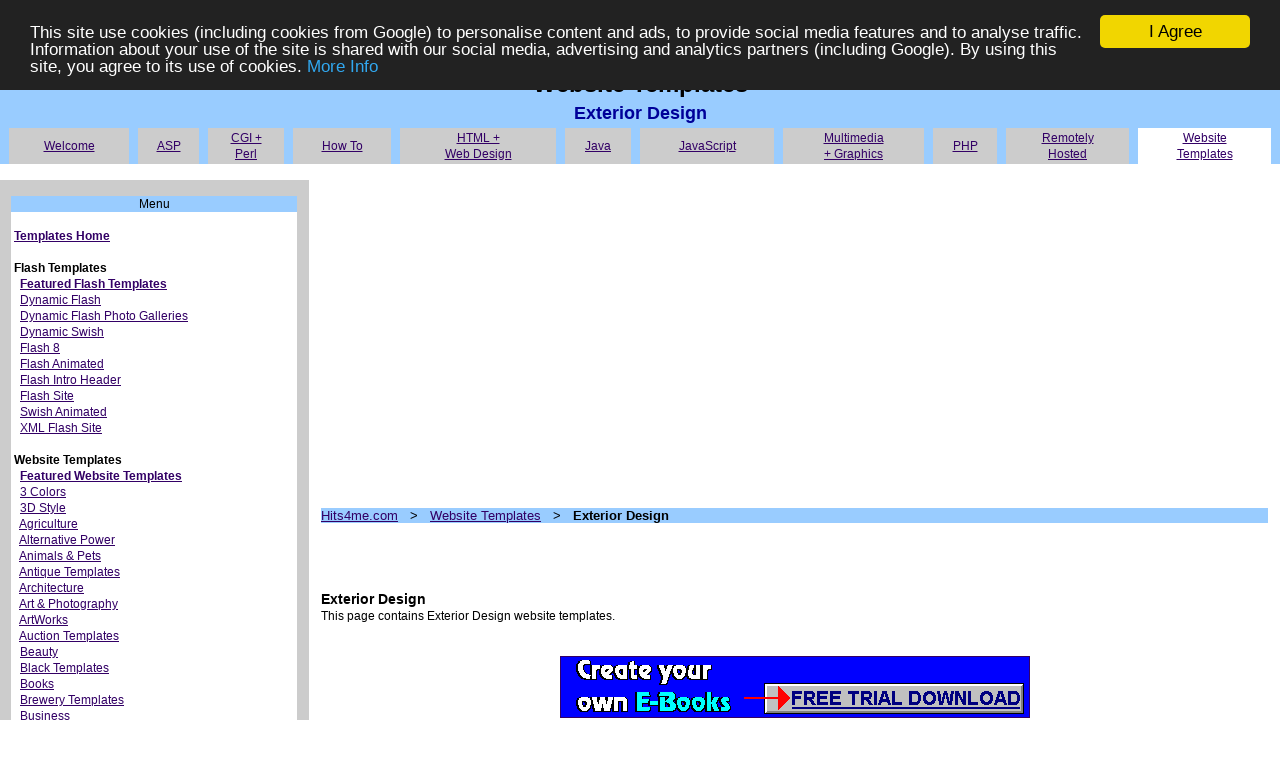

--- FILE ---
content_type: text/html; charset=UTF-8
request_url: https://www.hits4me.com/template_exterior_design.php
body_size: 7703
content:
<HTML>
<HEAD>
<TITLE>Website Templates: Exterior Design</TITLE>
<META NAME="keywords" CONTENT="website,templates,exterior,design,downloads">
<META NAME="description" CONTENT="Download Website Templates: Exterior Design">
<META NAME="rating" CONTENT="General">
<LINK HREF="template.css" rel="stylesheet" type="text/css">
<script type="text/javascript" src="https://apis.google.com/js/plusone.js"></script>
<!-- Begin Cookie Consent plugin by Silktide - http://silktide.com/cookieconsent -->
<script type="text/javascript">
    window.cookieconsent_options = {"message":"This site use cookies (including cookies from Google) to personalise content and ads, to provide social media features and to analyse traffic. Information about your use of the site is shared with our social media, advertising and analytics partners (including Google). By using this site, you agree to its use of cookies.","dismiss":"I Agree","learnMore":"More Info","link":"http://www.hits4me.com/cookie1.php","theme":"dark-top"};
</script>

<script type="text/javascript" src="//cdnjs.cloudflare.com/ajax/libs/cookieconsent2/1.0.9/cookieconsent.min.js"></script>
<!-- End Cookie Consent plugin -->
</HEAD>
<BODY TOPMARGIN=0 LEFTMARGIN=0 RIGHTMARGIN=0 BOTTOMMARGIN=0 MARGINWIDTH=0 MARGINHEIGHT=0
BGCOLOR="#FFFFFF"><TABLE WIDTH="100%" COLS=1 CELLPADDING=0 CELLSPACING=0 BORDER=0 RULES=NONE BGCOLOR="#99CCFF">
<TR><TD><TABLE WIDTH="100%" COLS=1 CELLPADDING=0 CELLSPACING=0 BORDER=0 RULES=NONE>
<TR><TD><H1 ALIGN="CENTER">Website Templates</H1><H2 ALIGN="CENTER">Exterior Design</H2></TD></TR>
</TABLE><TABLE WIDTH="100%" CELLPADDING="2" CELLSPACING=0 BORDER=0 RULES=NONE>
<TR>
        <TD WIDTH="5">&nbsp;</TD>
        <TD BGCOLOR="#CCCCCC" ALIGN="CENTER" VALIGN="MIDDLE" CLASS="stdtext"><A HREF="index.php">Welcome</A>
        <TD WIDTH="5">&nbsp;</TD>
        <TD BGCOLOR="#CCCCCC" ALIGN="CENTER" VALIGN="MIDDLE" CLASS="stdtext"><A HREF="asp_index.php">ASP</A>
        <TD WIDTH="5">&nbsp;</TD>
        <TD BGCOLOR="#CCCCCC" ALIGN="CENTER" VALIGN="MIDDLE" CLASS="stdtext"><A HREF="cgi_index.php">CGI&nbsp;+<BR>Perl</A>
        <TD WIDTH="5">&nbsp;</TD>
        <TD BGCOLOR="#CCCCCC" ALIGN="CENTER" VALIGN="MIDDLE" CLASS="stdtext"><A HREF="howto_index.php">How To</A>
        <TD WIDTH="5">&nbsp;</TD>
        <TD BGCOLOR="#CCCCCC" ALIGN="CENTER" VALIGN="MIDDLE" CLASS="stdtext"><A HREF="html_index.php">HTML&nbsp;+<BR>Web&nbsp;Design</A>
        <TD WIDTH="5">&nbsp;</TD>
        <TD BGCOLOR="#CCCCCC" ALIGN="CENTER" VALIGN="MIDDLE" CLASS="stdtext"><A HREF="java_index.php">Java</A>
        <TD WIDTH="5">&nbsp;</TD>
        <TD BGCOLOR="#CCCCCC" ALIGN="CENTER" VALIGN="MIDDLE" CLASS="stdtext"><A HREF="js_index.php">JavaScript</A>
        <TD WIDTH="5">&nbsp;</TD>
        <TD BGCOLOR="#CCCCCC" ALIGN="CENTER" VALIGN="MIDDLE" CLASS="stdtext"><A HREF="mm_index.php">Multimedia<BR>+&nbsp;Graphics</A>
        <TD WIDTH="5">&nbsp;</TD>
        <TD BGCOLOR="#CCCCCC" ALIGN="CENTER" VALIGN="MIDDLE" CLASS="stdtext"><A HREF="php_index.php">PHP</A>
        <TD WIDTH="5">&nbsp;</TD>
        <TD BGCOLOR="#CCCCCC" ALIGN="CENTER" VALIGN="MIDDLE" CLASS="stdtext"><A HREF="rem_index.php">Remotely<BR>Hosted</A>
        <TD WIDTH="5">&nbsp;</TD>

        <TD BGCOLOR="#FFFFFF" ALIGN="CENTER" VALIGN="MIDDLE" CLASS="stdtext"><A HREF="template_index.php">Website<BR>Templates</A>
        <TD WIDTH="5">&nbsp;</TD>
</TR>
</TABLE><TABLE WIDTH="100%" COLS=1 CELLPADDING=0 CELLSPACING=0 BORDER=0 RULES=NONE BGCOLOR="#FFFFFF">
<TR><TD ALIGN="CENTER" CLASS="stdtext"><FONT FACE="Arial,Verdana" SIZE="2">&nbsp;</FONT></TD></TR>
</TABLE></TD></TR></TABLE><TABLE WIDTH="100%" COLS=6 CELLPADDING=0 CELLSPACING=0 BORDER=0 RULES=NONE>
<TR>
<TD BGCOLOR="#CCCCCC" WIDTH="1%">&nbsp;</TD>
<TD BGCOLOR="#CCCCCC" WIDTH="23%" CLASS="stdtext" VALIGN="TOP">&nbsp;<BR>
 <TABLE WIDTH="100%" COLS=1 CELLPADDING=0 CELLSPACING=0 BORDER=0 RULES=NONE>
 <TR><TD BGCOLOR="#99CCFF" CLASS="stdtext" ALIGN="CENTER">Menu</TD></TR>
 <TR><TD BGCOLOR="#FFFFFF" CLASS="stdtext" ALIGN="CENTER"><TABLE WIDTH="98%" COLS=1 CELLPADDING=0 CELLSPACING=0 BORDER=0 RULES=NONE>
<TR><TD CLASS="stdtext">&nbsp;

<BR><B><A HREF="template_index.php">Templates Home</A></B>
<BR>
<BR><B>Flash Templates</B>
<BR>&nbsp;&nbsp;<B><A HREF="template_featured_flash.php">Featured Flash Templates</A></B>
<BR>&nbsp;&nbsp;<A HREF="template_dynamic_flash.php">Dynamic Flash</A>
<BR>&nbsp;&nbsp;<A HREF="template_dynamic_flash_photo_galleries.php">Dynamic Flash Photo Galleries</A>
<BR>&nbsp;&nbsp;<A HREF="template_dynamic_swish.php">Dynamic Swish</A>
<BR>&nbsp;&nbsp;<A HREF="template_flash_8.php">Flash 8</A>
<BR>&nbsp;&nbsp;<A HREF="template_flash_animated.php">Flash Animated</A>
<BR>&nbsp;&nbsp;<A HREF="template_flash_intro_header.php">Flash Intro Header</A>
<BR>&nbsp;&nbsp;<A HREF="template_flash_site.php">Flash Site</A>
<BR>&nbsp;&nbsp;<A HREF="template_swish_animated.php">Swish Animated</A>
<BR>&nbsp;&nbsp;<A HREF="template_xml_flash_site.php">XML Flash Site</A>
<BR>
<BR><B>Website Templates</B>
<BR>&nbsp;&nbsp;<B><A HREF="template_featured_website.php">Featured Website Templates</A></B>
<BR>&nbsp;&nbsp;<A HREF="template_3_colors.php">3 Colors</A>
<BR>&nbsp;&nbsp;<A HREF="template_3d_style.php">3D Style</A>
<BR>&nbsp;&nbsp;<A HREF="template_agriculture.php">Agriculture</A>
<BR>&nbsp;&nbsp;<A HREF="template_alternative_power.php">Alternative Power</A>
<BR>&nbsp;&nbsp;<A HREF="template_animals_pets.php">Animals & Pets</A>
<BR>&nbsp;&nbsp;<A HREF="template_antique_templates.php">Antique Templates</A>
<BR>&nbsp;&nbsp;<A HREF="template_architecture.php">Architecture</A>
<BR>&nbsp;&nbsp;<A HREF="template_art_photography.php">Art & Photography</A>
<BR>&nbsp;&nbsp;<A HREF="template_artworks.php">ArtWorks</A>
<BR>&nbsp;&nbsp;<A HREF="template_auction_templates.php">Auction Templates</A>
<BR>&nbsp;&nbsp;<A HREF="template_beauty.php">Beauty</A>
<BR>&nbsp;&nbsp;<A HREF="template_black_templates.php">Black Templates</A>
<BR>&nbsp;&nbsp;<A HREF="template_books.php">Books</A>
<BR>&nbsp;&nbsp;<A HREF="template_brewery_templates.php">Brewery Templates</A>
<BR>&nbsp;&nbsp;<A HREF="template_business.php">Business</A>
<BR>&nbsp;&nbsp;<A HREF="template_cafe_and_restaurant.php">Cafe and Restaurant</A>
<BR>&nbsp;&nbsp;<A HREF="template_cars.php">Cars</A>
<BR>&nbsp;&nbsp;<A HREF="template_charity.php">Charity</A>
<BR>&nbsp;&nbsp;<A HREF="template_christmas_templates.php">Christmas Templates</A>
<BR>&nbsp;&nbsp;<A HREF="template_clean_style.php">Clean Style</A>
<BR>&nbsp;&nbsp;<A HREF="template_communications.php">Communications</A>
<BR>&nbsp;&nbsp;<A HREF="template_computers.php">Computers</A>
<BR>&nbsp;&nbsp;<A HREF="template_cre_loaded_templates.php">CRE Loaded Templates</A>
<BR>&nbsp;&nbsp;<A HREF="template_css.php">CSS</A>
<BR>&nbsp;&nbsp;<A HREF="template_dating.php">Dating</A>
<BR>&nbsp;&nbsp;<A HREF="template_education.php">Education</A>
<BR>&nbsp;&nbsp;<A HREF="template_electronics.php">Electronics</A>
<BR>&nbsp;&nbsp;<A HREF="template_entertainment.php">Entertainment</A>
<BR>&nbsp;&nbsp;<A HREF="template_extended_package_templates.php">Extended Package Templates</A>
<BR>&nbsp;&nbsp;<A HREF="template_exterior_design.php">Exterior Design</A>
<BR>&nbsp;&nbsp;<A HREF="template_family.php">Family</A>
<BR>&nbsp;&nbsp;<A HREF="template_fashion.php">Fashion</A>
<BR>&nbsp;&nbsp;<A HREF="template_fireworks.php">Fireworks</A>
<BR>&nbsp;&nbsp;<A HREF="template_flowers.php">Flowers</A>
<BR>&nbsp;&nbsp;<A HREF="template_food_drink.php">Food & Drink</A>
<BR>&nbsp;&nbsp;<A HREF="template_forums.php">Forums</A>
<BR>&nbsp;&nbsp;<A HREF="template_full_js_animated_templates.php">Full JS Animated Templates</A>
<BR>&nbsp;&nbsp;<A HREF="template_full_package.php">Full Package</A>
<BR>&nbsp;&nbsp;<A HREF="template_full_site.php">Full Site</A>
<BR>&nbsp;&nbsp;<A HREF="template_games.php">Games</A>
<BR>&nbsp;&nbsp;<A HREF="template_gifts.php">Gifts</A>
<BR>&nbsp;&nbsp;<A HREF="template_halloween_templates.php">Halloween Templates</A>
<BR>&nbsp;&nbsp;<A HREF="template_hobbies_crafts.php">Hobbies & Crafts</A>
<BR>&nbsp;&nbsp;<A HREF="template_holiday_templates.php">Holiday Templates</A>
<BR>&nbsp;&nbsp;<A HREF="template_hosting.php">Hosting</A>
<BR>&nbsp;&nbsp;<A HREF="template_hotels.php">Hotels</A>
<BR>&nbsp;&nbsp;<A HREF="template_html_5.php">HTML 5</A>
<BR>&nbsp;&nbsp;<A HREF="template_icon_sets.php">Icon Sets</A>
<BR>&nbsp;&nbsp;<A HREF="template_industrial.php">Industrial</A>
<BR>&nbsp;&nbsp;<A HREF="template_interior_furniture.php">Interior & Furniture</A>
<BR>&nbsp;&nbsp;<A HREF="template_internet.php">Internet</A>
<BR>&nbsp;&nbsp;<A HREF="template_jewelry.php">Jewelry</A>
<BR>&nbsp;&nbsp;<A HREF="template_joomla_templates.php">Joomla Templates</A>
<BR>&nbsp;&nbsp;<A HREF="template_jquery_templates.php">jQuery Templates</A>
<BR>&nbsp;&nbsp;<A HREF="template_last_added.php">Last Added</A>
<BR>&nbsp;&nbsp;<A HREF="template_law.php">Law</A>
<BR>&nbsp;&nbsp;<A HREF="template_logo_sets.php">Logo Sets</A>
<BR>&nbsp;&nbsp;<A HREF="template_low_budget.php">Low Budget</A>
<BR>&nbsp;&nbsp;<A HREF="template_magento_templates.php">Magento Templates</A>
<BR>&nbsp;&nbsp;<A HREF="template_maintenance_services.php">Maintenance Services</A>
<BR>&nbsp;&nbsp;<A HREF="template_mambo_templates.php">Mambo Templates</A>
<BR>&nbsp;&nbsp;<A HREF="template_media.php">Media</A>
<BR>&nbsp;&nbsp;<A HREF="template_medical.php">Medical</A>
<BR>&nbsp;&nbsp;<A HREF="template_military.php">Military</A>
<BR>&nbsp;&nbsp;<A HREF="template_mobile_templates.php">Mobile Templates</A>
<BR>&nbsp;&nbsp;<A HREF="template_most_popular.php">Most Popular</A>
<BR>&nbsp;&nbsp;<A HREF="template_music.php">Music</A>
<BR>&nbsp;&nbsp;<A HREF="template_neutral_templates.php">Neutral Templates</A>
<BR>&nbsp;&nbsp;<A HREF="template_night_club.php">Night Club</A>
<BR>&nbsp;&nbsp;<A HREF="template_online_store_shop.php">Online Store/Shop</A>
<BR>&nbsp;&nbsp;<A HREF="template_oscommerce_templates.php">osCommerce Templates</A>
<BR>&nbsp;&nbsp;<A HREF="template_papervision_3d.php">Papervision 3D</A>
<BR>&nbsp;&nbsp;<A HREF="template_personal_pages.php">Personal Pages</A>
<BR>&nbsp;&nbsp;<A HREF="template_php_nuke_themes.php">PHP-Nuke Themes</A>
<BR>&nbsp;&nbsp;<A HREF="template_phpbb2.php">PhpBB2</A>
<BR>&nbsp;&nbsp;<A HREF="template_phpbb3.php">PhpBB3</A>
<BR>&nbsp;&nbsp;<A HREF="template_politics.php">Politics</A>
<BR>&nbsp;&nbsp;<A HREF="template_portal.php">Portal</A>
<BR>&nbsp;&nbsp;<A HREF="template_premium_templates.php">Premium Templates</A>
<BR>&nbsp;&nbsp;<A HREF="template_real_estate.php">Real Estate</A>
<BR>&nbsp;&nbsp;<A HREF="template_religious.php">Religious</A>
<BR>&nbsp;&nbsp;<A HREF="template_science.php">Science</A>
<BR>&nbsp;&nbsp;<A HREF="template_security.php">Security</A>
<BR>&nbsp;&nbsp;<A HREF="template_society_culture.php">Society & Culture</A>
<BR>&nbsp;&nbsp;<A HREF="template_software.php">Software</A>
<BR>&nbsp;&nbsp;<A HREF="template_sport.php">Sport</A>
<BR>&nbsp;&nbsp;<A HREF="template_st_patrick_green_templates.php">St. Patrick Green Templates</A>
<BR>&nbsp;&nbsp;<A HREF="template_st_valentine.php">St. Valentine</A>
<BR>&nbsp;&nbsp;<A HREF="template_stretched.php">Stretched</A>
<BR>&nbsp;&nbsp;<A HREF="template_swishmax2_templates.php">SWiSHmax2 Templates</A>
<BR>&nbsp;&nbsp;<A HREF="template_swishmax3_templates.php">SWiSHmax3 Templates</A>
<BR>&nbsp;&nbsp;<A HREF="template_swishmax4_templates.php">SWiSHmax4 Templates</A>
<BR>&nbsp;&nbsp;<A HREF="template_tobacco_templates.php">Tobacco Templates</A>
<BR>&nbsp;&nbsp;<A HREF="template_tools_equipment.php">Tools & Equipment</A>
<BR>&nbsp;&nbsp;<A HREF="template_transportation.php">Transportation</A>
<BR>&nbsp;&nbsp;<A HREF="template_travel.php">Travel</A>
<BR>&nbsp;&nbsp;<A HREF="template_virtuemart_templates.php">VirtueMart Templates</A>
<BR>&nbsp;&nbsp;<A HREF="template_web_2_0_templates.php">Web 2.0 Templates</A>
<BR>&nbsp;&nbsp;<A HREF="template_web_design.php">Web Design</A>
<BR>&nbsp;&nbsp;<A HREF="template_wedding.php">Wedding</A>
<BR>&nbsp;&nbsp;<A HREF="template_white_templates.php">White Templates</A>
<BR>&nbsp;&nbsp;<A HREF="template_wide_templates.php">Wide Templates</A>
<BR>&nbsp;&nbsp;<A HREF="template_wordpress_themes.php">WordPress Themes</A>
<BR>&nbsp;&nbsp;<A HREF="template_zen_cart_templates.php">Zen Cart Templates</A>
<BR>&nbsp;&nbsp;<A HREF="template_zero_downloads.php">Zero Downloads</A>

<BR>&nbsp;</TD></TR></TABLE></TD></TR>         
 </TABLE>





<BR>
<BR>

 <TABLE WIDTH="100%" COLS=1 CELLPADDING=0 CELLSPACING=0 BORDER=0 RULES=NONE>
 <TR><TD BGCOLOR="#99CCFF" CLASS="stdtext" ALIGN="CENTER">Related Sites</TD></TR>
 <TR><TD BGCOLOR="#FFFFFF" CLASS="stdtext" ALIGN="CENTER"><TABLE WIDTH="98%" COLS=1 CELLPADDING=0 CELLSPACING=0 BORDER=0 RULES=NONE>
<TR><TD CLASS="stdtext" ALIGN="CENTER">&nbsp;<BR>

<A HREF="http://www.graphicsacademy.com/software_adobe_dreamweaver.php" TARGET="_blank">Adobe Dreamweaver Software</A>
<BR><BR>
<A HREF="http://www.graphicsacademy.com/howto_tutorials_adobe_dreamweaver.php" TARGET="_blank">Dreamweaver Tutorials</A>
<BR><BR>
<A HREF="http://www.downloadfocus.com/cat_internet_seo.php" TARGET="_blank">SEO Tools</A>
<BR><BR>
<A HREF="http://www.downloadfocus.com/cat_internet_web_design.php" TARGET="_blank">Web Design Software</A>

<BR>&nbsp;</TD></TR></TABLE></TD></TR>         
 </TABLE>
<BR><TABLE WIDTH="100%" COLS=1 CELLPADDING=0 CELLSPACING=0 BORDER=0 RULES=NONE><TR><TD ALIGN="CENTER"><a href="http://www.anrdoezrs.net/ck77hz74z6MPNQSOVMONQUTTVO" target="_blank" ><img src="http://www.lduhtrp.net/5r121ax0pvtEHFIKGNEGFIMLLNG" alt="Bluehost.com Web Hosting $6.95" border="0"></a></TD></TR></TABLE>
<BR>
<!-- BEGIN AWEBER WEB FORM -->
<CENTER><SMALL>Advert</SMALL><BR><TABLE WIDTH="100%" BORDER="1" CELLSPACING="0" CELLPADDING="0" BGCOLOR="#ffffEE">
<TR><TD WIDTH="100%" VALIGN="TOP" ALIGN=CENTER>

<TABLE WIDTH="95%" CELLPADDING="0" CELLSPACING="0" BORDER="0">
<TR><TD WIDTH="100%" VALIGN="BOTTOM" ALIGN=CENTER>
<FONT FACE="arial,helvetica" SIZE="2">&nbsp;<BR><B>
<A HREF="http://www.aweber.com/?6391" TARGET="_blank">Discover How To Capture Hidden Profits!</A>
</B><BR>
Increase sales dramatically, lower costs, 
build lasting customer relationships, and increase
your web profits!</TD></TR>

<TR><TD BGCOLOR="#0000CA" WIDTH="100%" VALIGN="BOTTOM" ALIGN=CENTER>
<FONT SIZE="-1" FACE="ARIAL, HELVETICA" COLOR="#FFFFFF">
<NOBR><B>FREE Test Drive!</B></NOBR></FONT>
</TD></TR>
<TR><TD WIDTH="100%" VALIGN="TOP" ALIGN=CENTER>
<FORM METHOD="POST" ACTION=http://www.aweber.com/scripts/addlead.pl>
<input type=hidden name="unit" value="affaweber">
<input type=hidden name="misc" value="?6391">
<input type=hidden name="redirect" value="http://www.aweber.com/?6391">
<INPUT TYPE="TEXT" NAME="name" value="Enter Name" SIZE="13" MAXLENGTH="35">
<INPUT TYPE="TEXT" NAME="from" value="Enter Email" SIZE="13" MAXLENGTH="35">
</TD></TR><TR>

<TD WIDTH="100%" ALIGN=CENTER VALIGN="TOP">
<FONT SIZE="-1" FACE="ARIAL, HELVETICA" COLOR="#FFFFFF">
<INPUT TYPE="SUBMIT" VALUE="Send Demo!">
</FORM></TD></TR></TABLE>
</TD></TR></TABLE></CENTER>
<!-- END AWEBER WEB FORM -->



<BR>&nbsp;</TD>
<TD BGCOLOR="#CCCCCC" WIDTH="1%">&nbsp;</TD>
<TD WIDTH="1%" BGCOLOR="#FFFFFF">&nbsp;</TD>
<TD WIDTH="73%" BGCOLOR="#FFFFFF" CLASS="stdtext" VALIGN="TOP">&nbsp;<BR>
<script async src="https://pagead2.googlesyndication.com/pagead/js/adsbygoogle.js"></script>
<!-- New2020_Horz -->
<ins class="adsbygoogle"
     style="display:block"
     data-ad-client="ca-pub-4824781729798349"
     data-ad-slot="8119876751"
     data-ad-format="auto"
     data-full-width-responsive="true"></ins>
<script>
     (adsbygoogle = window.adsbygoogle || []).push({});
</script>

<script type="text/javascript"><!--
document.write('<BR><BR>' ) ;
//--></script>


<TABLE WIDTH="100%" COLS="1" CELLPADDING="0" CELLSPACING="0" BORDER="0" RULES="NONE" BGCOLOR="#99CCFF">
<TR><TD><FONT FACE="Arial" SIZE="2">
<A HREF="index.php">Hits4me.com</A> &nbsp; &gt; &nbsp; <A HREF="template_index.php">Website Templates</A> &nbsp; &gt; &nbsp; <B>Exterior Design</B></FONT></TD></TR></TABLE><BR>

<CENTER>
<TABLE WIDTH="500" COLS="2" CELLPADDING="0" CELLSPACING="0" BORDER="0" RULES="NONE"><TR>
<TD VALIGN="TOP" ALIGN="LEFT" WIDTH="50"><g:plusone></g:plusone>&nbsp;&nbsp;&nbsp;</TD>
<TD VALIGN="TOP" ALIGN="LEFT" WIDTH="450"><iframe src="http://www.facebook.com/plugins/like.php?href=http%3A%2F%2Fwww.hits4me.org%2Ftemplate_exterior_design.php&amp;send=false&amp;layout=standard&amp;width=450&amp;show_faces=false&amp;action=like&amp;colorscheme=light&amp;font=arial&amp;height=35" scrolling="no" frameborder="0" style="border:none; overflow:hidden; width:450px; height:35px;" allowTransparency="true"></iframe></TD>
</TR></TABLE>
</CENTER>

<BR><H4>Exterior Design</H4>This page contains Exterior Design website templates.<BR><BR><BR><CENTER><TABLE WIDTH="100%" COLS=1 CELLPADDING=0 CELLSPACING=0 BORDER=0 RULES="NONE"><TR><TD ALIGN="CENTER" CLASS="stdtext"><A REL="nofollow" HREF="http://www.ebookcompiler.com/a_ebc.php?n=wildcom" TARGET=_top><IMG SRC="http://www.ebookcompiler.com/g/ebook468-1.gif" ALT="Click here!" WIDTH=468 HEIGHT=60 BORDER=1></A></TD></TR></TABLE><BR></CENTER><FONT COLOR="RED"><B>Please note: All the templates listed on this page, are by <A HREF="http://store.templatemonster.com/?aff=ans2000" TARGET="_blank">Template Monster</A>, and are not supplied by our company. Please contact them directly should you have questions or concerns regarding any of these templates.</B></FONT><BR><BR>
<SMALL><A HREF="http://www.ans2000.com/disclosure.php" TARGET="_blank">Disclosure</A>: Products details and descriptions provided by TemplateMonster. Our company may receive a payment if you purchase products or services from them after following a link from this website.</SMALL>
<BR><BR>
<CENTER><BIG><B>CHOOSE A TEMPLATE:</B></BIG><BR><TABLE WIDTH="100%" COLS="1" CELLPADDING=0 CELLSPACING=0 RULES=NONE BORDER=1> <TR><TD><TABLE WIDTH="100%" COLS="2" CELLPADDING=5 CELLSPACING=0 RULES=NONE BORDER=0> <TR><TD WIDTH="50%" VALIGN="TOP" ALIGN="LEFT" CLASS="smatext"> &nbsp; <BR>Released: 6 July, 2004 <BR>Purchases<SUP>*</SUP>: 5 <BR><BR>Flash<BR> <UL> </UL> File Formats: .SWF .HTML .PSD .FLA <BR><BR><CENTER><A HREF="http://www.mytemplatestorage.com/aff/preview.php?aff=ans2000&i=5709" TARGET="_blank"><IMG SRC="http://images.templatemonster.com/screenshots/5700/5709-m.jpg" BORDER="0" ALT="Flash: Exterior Design 3D Style Flash Site"></A></CENTER> <BR>Categories:<UL> <LI><A HREF="template_exterior_design.php">Exterior Design</A> <LI><A HREF="template_3d_style.php">3D Style</A> <LI><A HREF="template_flash_site.php">Flash Site</A> </UL> </TD> <TD WIDTH="50%" VALIGN="TOP" ALIGN="CENTER" CLASS="smatext"> &nbsp; <BR>Price(<A HREF="a2ktm_priceinfo.php" TARGET="_blank">?</A>): $67.00 <BR>Unique Price(<A HREF="a2ktm_priceinfo.php" TARGET="_blank">?</A>): $1252.00 <BR><SUP>*</SUP><SMALL>(As of 09:30 Pacific 9 Dec 2014 <A HREF="javascript:alert('Price is accurate as of the date/time indicated. Prices and product availability are subject to change. Any price displayed on sellers website at the time of purchase will govern the sale of this product.');">More Info</A>)</SMALL><BR><BR><BR><BIG><B><A HREF="http://www.mytemplatestorage.com/aff/preview.php?aff=ans2000&i=5709" TARGET="_blank">Click here for details</A></B></BIG><BR><BR><A HREF="http://www.template-help.com/tuning/tuning.php?aff=ans2000&t_number=5709" TARGET="_blank">Get it customized to your requirements</A></TD> </TR></TABLE></TD></TR></TABLE><TABLE WIDTH="100%" COLS="1" CELLPADDING=0 CELLSPACING=0 RULES=NONE BORDER=1> <TR><TD><TABLE WIDTH="100%" COLS="2" CELLPADDING=5 CELLSPACING=0 RULES=NONE BORDER=0> <TR><TD WIDTH="50%" VALIGN="TOP" ALIGN="LEFT" CLASS="smatext"> &nbsp; <BR>Released: 19 September, 2005 <BR>Purchases<SUP>*</SUP>: 9 <BR><BR>Dynamic Flash Site<BR> <UL> </UL> File Formats: .SWF .HTML .PSD .FLA <BR><BR><CENTER><A HREF="http://www.mytemplatestorage.com/aff/preview.php?aff=ans2000&i=9282" TARGET="_blank"><IMG SRC="http://images.templatemonster.com/screenshots/9200/9282-m.jpg" BORDER="0" ALT="Dynamic Flash Site: Exterior Design Architecture Dynamic Flash Most Popular"></A></CENTER> <BR>Categories:<UL> <LI><A HREF="template_exterior_design.php">Exterior Design</A> <LI><A HREF="template_architecture.php">Architecture</A> <LI><A HREF="template_dynamic_flash.php">Dynamic Flash</A> <LI><A HREF="template_most_popular.php">Most Popular</A> </UL> </TD> <TD WIDTH="50%" VALIGN="TOP" ALIGN="CENTER" CLASS="smatext"> &nbsp; <BR>Price(<A HREF="a2ktm_priceinfo.php" TARGET="_blank">?</A>): $73.00 <BR>Unique Price(<A HREF="a2ktm_priceinfo.php" TARGET="_blank">?</A>): $2800.00 <BR><SUP>*</SUP><SMALL>(As of 09:34 Pacific 9 Dec 2014 <A HREF="javascript:alert('Price is accurate as of the date/time indicated. Prices and product availability are subject to change. Any price displayed on sellers website at the time of purchase will govern the sale of this product.');">More Info</A>)</SMALL><BR><BR><BR><BIG><B><A HREF="http://www.mytemplatestorage.com/aff/preview.php?aff=ans2000&i=9282" TARGET="_blank">Click here for details</A></B></BIG><BR><BR><A HREF="http://www.template-help.com/tuning/tuning.php?aff=ans2000&t_number=9282" TARGET="_blank">Get it customized to your requirements</A></TD> </TR></TABLE></TD></TR></TABLE><TABLE WIDTH="100%" COLS="1" CELLPADDING=0 CELLSPACING=0 RULES=NONE BORDER=1> <TR><TD><TABLE WIDTH="100%" COLS="2" CELLPADDING=5 CELLSPACING=0 RULES=NONE BORDER=0> <TR><TD WIDTH="50%" VALIGN="TOP" ALIGN="LEFT" CLASS="smatext"> &nbsp; <BR>Released: 23 September, 2005 <BR>Purchases<SUP>*</SUP>: 6 <BR><BR>Flash<BR> <UL> </UL> File Formats: .SWF .HTML .PSD .FLA <BR><BR><CENTER><A HREF="http://www.mytemplatestorage.com/aff/preview.php?aff=ans2000&i=9314" TARGET="_blank"><IMG SRC="http://images.templatemonster.com/screenshots/9300/9314-m.jpg" BORDER="0" ALT="Flash: Web Design Exterior Design Flash Site Most Popular"></A></CENTER> <BR>Categories:<UL> <LI><A HREF="template_web_design.php">Web Design</A> <LI><A HREF="template_exterior_design.php">Exterior Design</A> <LI><A HREF="template_flash_site.php">Flash Site</A> <LI><A HREF="template_most_popular.php">Most Popular</A> </UL> </TD> <TD WIDTH="50%" VALIGN="TOP" ALIGN="CENTER" CLASS="smatext"> &nbsp; <BR>Price(<A HREF="a2ktm_priceinfo.php" TARGET="_blank">?</A>): $72.00 <BR>Unique Price(<A HREF="a2ktm_priceinfo.php" TARGET="_blank">?</A>): $2500.00 <BR><SUP>*</SUP><SMALL>(As of 09:34 Pacific 9 Dec 2014 <A HREF="javascript:alert('Price is accurate as of the date/time indicated. Prices and product availability are subject to change. Any price displayed on sellers website at the time of purchase will govern the sale of this product.');">More Info</A>)</SMALL><BR><BR><BR><BIG><B><A HREF="http://www.mytemplatestorage.com/aff/preview.php?aff=ans2000&i=9314" TARGET="_blank">Click here for details</A></B></BIG><BR><BR><A HREF="http://www.template-help.com/tuning/tuning.php?aff=ans2000&t_number=9314" TARGET="_blank">Get it customized to your requirements</A></TD> </TR></TABLE></TD></TR></TABLE></CENTER><BR><BR><CENTER><TABLE WIDTH="100%" COLS=1 CELLPADDING=0 CELLSPACING=0 BORDER=0 RULES="NONE"><TR><TD ALIGN="CENTER" CLASS="stdtext"><SCRIPT SRC="https://www.osgram.com/a2kap_searchjs.php?pdomain=hits4me.com&pbanner=horz&pbannerw=728&pfm=books&pfs=webmaster+seo"></SCRIPT></TD></TR></TABLE><BR></CENTER><CENTER><BIG><B>CHOOSE A TEMPLATE:</B></BIG><BR><TABLE WIDTH="100%" COLS="1" CELLPADDING=0 CELLSPACING=0 RULES=NONE BORDER=1> <TR><TD><TABLE WIDTH="100%" COLS="2" CELLPADDING=5 CELLSPACING=0 RULES=NONE BORDER=0> <TR><TD WIDTH="50%" VALIGN="TOP" ALIGN="LEFT" CLASS="smatext"> &nbsp; <BR>Released: 10 November, 2005 <BR>Purchases<SUP>*</SUP>: 9 <BR><BR>Flash<BR> <UL> </UL> File Formats: .SWF .HTML .PSD .FLA <BR><BR><CENTER><A HREF="http://www.mytemplatestorage.com/aff/preview.php?aff=ans2000&i=9650" TARGET="_blank"><IMG SRC="http://images.templatemonster.com/screenshots/9600/9650-m.jpg" BORDER="0" ALT="Flash: Exterior Design Flash Site Most Popular"></A></CENTER> <BR>Categories:<UL> <LI><A HREF="template_exterior_design.php">Exterior Design</A> <LI><A HREF="template_flash_site.php">Flash Site</A> <LI><A HREF="template_most_popular.php">Most Popular</A> </UL> </TD> <TD WIDTH="50%" VALIGN="TOP" ALIGN="CENTER" CLASS="smatext"> &nbsp; <BR>Price(<A HREF="a2ktm_priceinfo.php" TARGET="_blank">?</A>): $69.00 <BR>Unique Price(<A HREF="a2ktm_priceinfo.php" TARGET="_blank">?</A>): $2100.00 <BR><SUP>*</SUP><SMALL>(As of 09:34 Pacific 9 Dec 2014 <A HREF="javascript:alert('Price is accurate as of the date/time indicated. Prices and product availability are subject to change. Any price displayed on sellers website at the time of purchase will govern the sale of this product.');">More Info</A>)</SMALL><BR><BR><BR><BIG><B><A HREF="http://www.mytemplatestorage.com/aff/preview.php?aff=ans2000&i=9650" TARGET="_blank">Click here for details</A></B></BIG><BR><BR><A HREF="http://www.template-help.com/tuning/tuning.php?aff=ans2000&t_number=9650" TARGET="_blank">Get it customized to your requirements</A></TD> </TR></TABLE></TD></TR></TABLE><TABLE WIDTH="100%" COLS="1" CELLPADDING=0 CELLSPACING=0 RULES=NONE BORDER=1> <TR><TD><TABLE WIDTH="100%" COLS="2" CELLPADDING=5 CELLSPACING=0 RULES=NONE BORDER=0> <TR><TD WIDTH="50%" VALIGN="TOP" ALIGN="LEFT" CLASS="smatext"> &nbsp; <BR>Released: 3 February, 2006 <BR>Purchases<SUP>*</SUP>: 6 <BR><BR>Flash<BR> <UL> </UL> File Formats: .SWF .HTML .PSD .FLA <BR><BR><CENTER><A HREF="http://www.mytemplatestorage.com/aff/preview.php?aff=ans2000&i=10324" TARGET="_blank"><IMG SRC="http://images.templatemonster.com/screenshots/10300/10324-m.jpg" BORDER="0" ALT="Flash: Exterior Design Flash Site Most Popular Flash 8"></A></CENTER> <BR>Categories:<UL> <LI><A HREF="template_exterior_design.php">Exterior Design</A> <LI><A HREF="template_flash_site.php">Flash Site</A> <LI><A HREF="template_most_popular.php">Most Popular</A> <LI><A HREF="template_flash_8.php">Flash 8</A> </UL> </TD> <TD WIDTH="50%" VALIGN="TOP" ALIGN="CENTER" CLASS="smatext"> &nbsp; <BR>Price(<A HREF="a2ktm_priceinfo.php" TARGET="_blank">?</A>): $68.00 <BR>Unique Price(<A HREF="a2ktm_priceinfo.php" TARGET="_blank">?</A>): $1950.00 <BR><SUP>*</SUP><SMALL>(As of 09:35 Pacific 9 Dec 2014 <A HREF="javascript:alert('Price is accurate as of the date/time indicated. Prices and product availability are subject to change. Any price displayed on sellers website at the time of purchase will govern the sale of this product.');">More Info</A>)</SMALL><BR><BR><BR><BIG><B><A HREF="http://www.mytemplatestorage.com/aff/preview.php?aff=ans2000&i=10324" TARGET="_blank">Click here for details</A></B></BIG><BR><BR><A HREF="http://www.template-help.com/tuning/tuning.php?aff=ans2000&t_number=10324" TARGET="_blank">Get it customized to your requirements</A></TD> </TR></TABLE></TD></TR></TABLE><TABLE WIDTH="100%" COLS="1" CELLPADDING=0 CELLSPACING=0 RULES=NONE BORDER=1> <TR><TD><TABLE WIDTH="100%" COLS="2" CELLPADDING=5 CELLSPACING=0 RULES=NONE BORDER=0> <TR><TD WIDTH="50%" VALIGN="TOP" ALIGN="LEFT" CLASS="smatext"> &nbsp; <BR>Released: 16 March, 2006 <BR>Purchases<SUP>*</SUP>: 11 <BR><BR>Flash<BR> <UL> </UL> File Formats: .SWF .HTML .PSD .FLA <BR><BR><CENTER><A HREF="http://www.mytemplatestorage.com/aff/preview.php?aff=ans2000&i=10603" TARGET="_blank"><IMG SRC="http://images.templatemonster.com/screenshots/10600/10603-m.jpg" BORDER="0" ALT="Flash: Exterior Design Flash Site Most Popular"></A></CENTER> <BR>Categories:<UL> <LI><A HREF="template_exterior_design.php">Exterior Design</A> <LI><A HREF="template_flash_site.php">Flash Site</A> <LI><A HREF="template_most_popular.php">Most Popular</A> </UL> </TD> <TD WIDTH="50%" VALIGN="TOP" ALIGN="CENTER" CLASS="smatext"> &nbsp; <BR>Price(<A HREF="a2ktm_priceinfo.php" TARGET="_blank">?</A>): $66.00 <BR>Unique Price(<A HREF="a2ktm_priceinfo.php" TARGET="_blank">?</A>): $1900.00 <BR><SUP>*</SUP><SMALL>(As of 09:35 Pacific 9 Dec 2014 <A HREF="javascript:alert('Price is accurate as of the date/time indicated. Prices and product availability are subject to change. Any price displayed on sellers website at the time of purchase will govern the sale of this product.');">More Info</A>)</SMALL><BR><BR><BR><BIG><B><A HREF="http://www.mytemplatestorage.com/aff/preview.php?aff=ans2000&i=10603" TARGET="_blank">Click here for details</A></B></BIG><BR><BR><A HREF="http://www.template-help.com/tuning/tuning.php?aff=ans2000&t_number=10603" TARGET="_blank">Get it customized to your requirements</A></TD> </TR></TABLE></TD></TR></TABLE></CENTER><BR><CENTER><BIG><B>CHOOSE A TEMPLATE:</B></BIG><BR><TABLE WIDTH="100%" COLS="1" CELLPADDING=0 CELLSPACING=0 RULES=NONE BORDER=1> <TR><TD><TABLE WIDTH="100%" COLS="2" CELLPADDING=5 CELLSPACING=0 RULES=NONE BORDER=0> <TR><TD WIDTH="50%" VALIGN="TOP" ALIGN="LEFT" CLASS="smatext"> &nbsp; <BR>Released: 15 June, 2006 <BR>Purchases<SUP>*</SUP>: 10 <BR><BR>Flash<BR> <UL> </UL> File Formats: .SWF .HTML .PSD .FLA <BR><BR><CENTER><A HREF="http://www.mytemplatestorage.com/aff/preview.php?aff=ans2000&i=11310" TARGET="_blank"><IMG SRC="http://images.templatemonster.com/screenshots/11300/11310-m.jpg" BORDER="0" ALT="Flash: Exterior Design Low Budget Flash Site Most Popular Flash 8"></A></CENTER> <BR>Categories:<UL> <LI><A HREF="template_exterior_design.php">Exterior Design</A> <LI><A HREF="template_low_budget.php">Low Budget</A> <LI><A HREF="template_flash_site.php">Flash Site</A> <LI><A HREF="template_most_popular.php">Most Popular</A> <LI><A HREF="template_flash_8.php">Flash 8</A> </UL> </TD> <TD WIDTH="50%" VALIGN="TOP" ALIGN="CENTER" CLASS="smatext"> &nbsp; <BR>Price(<A HREF="a2ktm_priceinfo.php" TARGET="_blank">?</A>): $25.00 <BR>Unique Price(<A HREF="a2ktm_priceinfo.php" TARGET="_blank">?</A>): $1950.00 <BR><SUP>*</SUP><SMALL>(As of 09:36 Pacific 9 Dec 2014 <A HREF="javascript:alert('Price is accurate as of the date/time indicated. Prices and product availability are subject to change. Any price displayed on sellers website at the time of purchase will govern the sale of this product.');">More Info</A>)</SMALL><BR><BR><BR><BIG><B><A HREF="http://www.mytemplatestorage.com/aff/preview.php?aff=ans2000&i=11310" TARGET="_blank">Click here for details</A></B></BIG><BR><BR><A HREF="http://www.template-help.com/tuning/tuning.php?aff=ans2000&t_number=11310" TARGET="_blank">Get it customized to your requirements</A></TD> </TR></TABLE></TD></TR></TABLE><TABLE WIDTH="100%" COLS="1" CELLPADDING=0 CELLSPACING=0 RULES=NONE BORDER=1> <TR><TD><TABLE WIDTH="100%" COLS="2" CELLPADDING=5 CELLSPACING=0 RULES=NONE BORDER=0> <TR><TD WIDTH="50%" VALIGN="TOP" ALIGN="LEFT" CLASS="smatext"> &nbsp; <BR>Released: 15 August, 2006 <BR>Purchases<SUP>*</SUP>: 7 <BR><BR>Flash<BR> <UL> </UL> File Formats: .SWF .HTML .PSD .FLA <BR><BR><CENTER><A HREF="http://www.mytemplatestorage.com/aff/preview.php?aff=ans2000&i=11828" TARGET="_blank"><IMG SRC="http://images.templatemonster.com/screenshots/11800/11828-m.jpg" BORDER="0" ALT="Flash: Exterior Design Flash Site Most Popular"></A></CENTER> <BR>Categories:<UL> <LI><A HREF="template_exterior_design.php">Exterior Design</A> <LI><A HREF="template_flash_site.php">Flash Site</A> <LI><A HREF="template_most_popular.php">Most Popular</A> </UL> </TD> <TD WIDTH="50%" VALIGN="TOP" ALIGN="CENTER" CLASS="smatext"> &nbsp; <BR>Price(<A HREF="a2ktm_priceinfo.php" TARGET="_blank">?</A>): $64.00 <BR>Unique Price(<A HREF="a2ktm_priceinfo.php" TARGET="_blank">?</A>): $2125.00 <BR><SUP>*</SUP><SMALL>(As of 09:37 Pacific 9 Dec 2014 <A HREF="javascript:alert('Price is accurate as of the date/time indicated. Prices and product availability are subject to change. Any price displayed on sellers website at the time of purchase will govern the sale of this product.');">More Info</A>)</SMALL><BR><BR><BR><BIG><B><A HREF="http://www.mytemplatestorage.com/aff/preview.php?aff=ans2000&i=11828" TARGET="_blank">Click here for details</A></B></BIG><BR><BR><A HREF="http://www.template-help.com/tuning/tuning.php?aff=ans2000&t_number=11828" TARGET="_blank">Get it customized to your requirements</A></TD> </TR></TABLE></TD></TR></TABLE><TABLE WIDTH="100%" COLS="1" CELLPADDING=0 CELLSPACING=0 RULES=NONE BORDER=1> <TR><TD><TABLE WIDTH="100%" COLS="2" CELLPADDING=5 CELLSPACING=0 RULES=NONE BORDER=0> <TR><TD WIDTH="50%" VALIGN="TOP" ALIGN="LEFT" CLASS="smatext"> &nbsp; <BR>Released: 21 August, 2006 <BR>Purchases<SUP>*</SUP>: 7 <BR><BR>Flash<BR> <UL> </UL> File Formats: .SWF .HTML .PSD .FLA <BR><BR><CENTER><A HREF="http://www.mytemplatestorage.com/aff/preview.php?aff=ans2000&i=11863" TARGET="_blank"><IMG SRC="http://images.templatemonster.com/screenshots/11800/11863-m.jpg" BORDER="0" ALT="Flash: Exterior Design Flash Site Most Popular"></A></CENTER> <BR>Categories:<UL> <LI><A HREF="template_exterior_design.php">Exterior Design</A> <LI><A HREF="template_flash_site.php">Flash Site</A> <LI><A HREF="template_most_popular.php">Most Popular</A> </UL> </TD> <TD WIDTH="50%" VALIGN="TOP" ALIGN="CENTER" CLASS="smatext"> &nbsp; <BR>Price(<A HREF="a2ktm_priceinfo.php" TARGET="_blank">?</A>): $66.00 <BR>Unique Price(<A HREF="a2ktm_priceinfo.php" TARGET="_blank">?</A>): $1100.00 <BR><SUP>*</SUP><SMALL>(As of 09:37 Pacific 9 Dec 2014 <A HREF="javascript:alert('Price is accurate as of the date/time indicated. Prices and product availability are subject to change. Any price displayed on sellers website at the time of purchase will govern the sale of this product.');">More Info</A>)</SMALL><BR><BR><BR><BIG><B><A HREF="http://www.mytemplatestorage.com/aff/preview.php?aff=ans2000&i=11863" TARGET="_blank">Click here for details</A></B></BIG><BR><BR><A HREF="http://www.template-help.com/tuning/tuning.php?aff=ans2000&t_number=11863" TARGET="_blank">Get it customized to your requirements</A></TD> </TR></TABLE></TD></TR></TABLE><TABLE WIDTH="100%" COLS="1" CELLPADDING=0 CELLSPACING=0 RULES=NONE BORDER=1> <TR><TD><TABLE WIDTH="100%" COLS="2" CELLPADDING=5 CELLSPACING=0 RULES=NONE BORDER=0> <TR><TD WIDTH="50%" VALIGN="TOP" ALIGN="LEFT" CLASS="smatext"> &nbsp; <BR>Released: 28 August, 2006 <BR>Purchases<SUP>*</SUP>: 8 <BR><BR>Flash<BR> <UL> </UL> File Formats: .SWF .HTML .PSD .FLA <BR><BR><CENTER><A HREF="http://www.mytemplatestorage.com/aff/preview.php?aff=ans2000&i=11913" TARGET="_blank"><IMG SRC="http://images.templatemonster.com/screenshots/11900/11913-m.jpg" BORDER="0" ALT="Flash: Exterior Design Flash Site Most Popular"></A></CENTER> <BR>Categories:<UL> <LI><A HREF="template_exterior_design.php">Exterior Design</A> <LI><A HREF="template_flash_site.php">Flash Site</A> <LI><A HREF="template_most_popular.php">Most Popular</A> </UL> </TD> <TD WIDTH="50%" VALIGN="TOP" ALIGN="CENTER" CLASS="smatext"> &nbsp; <BR>Price(<A HREF="a2ktm_priceinfo.php" TARGET="_blank">?</A>): $67.00 <BR>Unique Price(<A HREF="a2ktm_priceinfo.php" TARGET="_blank">?</A>): $2350.00 <BR><SUP>*</SUP><SMALL>(As of 09:37 Pacific 9 Dec 2014 <A HREF="javascript:alert('Price is accurate as of the date/time indicated. Prices and product availability are subject to change. Any price displayed on sellers website at the time of purchase will govern the sale of this product.');">More Info</A>)</SMALL><BR><BR><BR><BIG><B><A HREF="http://www.mytemplatestorage.com/aff/preview.php?aff=ans2000&i=11913" TARGET="_blank">Click here for details</A></B></BIG><BR><BR><A HREF="http://www.template-help.com/tuning/tuning.php?aff=ans2000&t_number=11913" TARGET="_blank">Get it customized to your requirements</A></TD> </TR></TABLE></TD></TR></TABLE></CENTER><BR><BR><BR><CENTER><BIG><B>1</B> <A HREF="template_exterior_design.php?tm=10">2</A> <A HREF="template_exterior_design.php?tm=20">3</A> <A HREF="template_exterior_design.php?tm=30">4</A> <A HREF="template_exterior_design.php?tm=40">5</A> <A HREF="template_exterior_design.php?tm=50">6</A>                            <A HREF="template_exterior_design.php?tm=10">Next&gt;</A></BIG></CENTER><BR>&nbsp;</TD>
<TD WIDTH="1%" BGCOLOR="#FFFFFF">&nbsp;</TD>
</TR></TABLE><TABLE WIDTH="100%" COLS=1 CELLPADDING=0 CELLSPACING=0 BORDER=0 RULES=NONE BGCOLOR="#FFFFFF">
<TR><TD ALIGN="CENTER" CLASS="stdtext">
&nbsp;</TD></TR>
</TABLE>
<TABLE WIDTH=100% COLS=3 CELLPADDING=0 CELLSPACING=0 BORDER=0 RULES=NONE BGCOLOR="#99CCFF">
<TR><TD><TABLE WIDTH=100% COLS=3 CELLPADDING=0 CELLSPACING=0 BORDER=0 RULES=NONE>
<TR>
<TD WIDTH="1%" ALIGN="CENTER">

<!-- Start of StatCounter Code for Default Guide -->
<script type="text/javascript">
var sc_project=9011777; 
var sc_invisible=1; 
var sc_security="581b7ca0"; 
var scJsHost = (("https:" == document.location.protocol) ?
"https://secure." : "http://www.");
document.write("<sc"+"ript type='text/javascript' src='" +
scJsHost+
"statcounter.com/counter/counter.js'></"+"script>");
</script>
<noscript><div class="statcounter"><a title="hit counter"
href="http://statcounter.com/" target="_blank"><img
class="statcounter"
src="http://c.statcounter.com/9011777/0/581b7ca0/1/"
alt="hit counter"></a></div></noscript>
<!-- End of StatCounter Code for Default Guide -->
</TD>
<TD WIDTH="98%" ALIGN="CENTER" CLASS="stdtext">&nbsp;<BR>

<A HREF="http://www.ans2000.com/a2k_office.php" TARGET="_blank">Contact Us</A>
&nbsp;&nbsp;&nbsp;&nbsp;<A HREF="privacy.php">Privacy</A>
&nbsp;&nbsp;&nbsp;&nbsp;<A HREF="legal.php">Terms Of Use</A>
&nbsp;&nbsp;&nbsp;&nbsp;<A HREF="http://www.ans2000.com/disclosure.php" TARGET="_blank">Advertising/Endorsements Disclosures</A>
<BR><BR>
Copyright &copy; 2005-2018, <A HREF="http://www.ans2000.com/" TARGET="_blank">Answers 2000 Limited</A>
<BR><BR>
<B>With any business, it is up to the individual owner of said business to ensure
the success of the business. You may make more or less than any sample
figures or results that might be quoted on our web sites or other publications.
All business involves risk, and many businesses do not succeed.
Further, Answers 2000 Limited does NOT represent that any particular
individual or business is typical, or that any results or experiences
achieved by any particular individual/business is necessarily typical.</B>
<BR><BR>
<A HREF="http://www.ans2000.com/disclosure.php" TARGET="_blank">Disclosure</A>:
Our company's websites' content (including this website's content) includes advertisements for
our own company's websites, products, and services,
and for other organization's websites, products, and services.
In the case of links to other organization's websites,
our company may receive a payment, (1) if you purchase products or services,
or (2) if you sign-up for third party offers, after following links from this website.
Unless specifically otherwise stated, information about other organization's products and services,
is based on information provided by that organization,
the product/service vendor, and/or publicly available information - and should
not be taken to mean that we have used the product/service in question.
Additionally, our company's websites contain some adverts which we are paid
to display, but whose content is not selected by us, such as Google AdSense ads. For more
detailed information, please see <A HREF="http://www.ans2000.com/disclosure.php" TARGET="_blank">Advertising/Endorsements Disclosures</A>
<BR><BR><B>Our sites use cookies, some of which may already be set on your computer. Use of our site
constitutes consent for this. For details, please see <A HREF="privacy.php">Privacy</A></B>.
<BR><BR>
<B>Click <A HREF="privacy.php">privacy</A> for information about our company's privacy, data collection and data retention policies, and your rights.</B>

<BR>&nbsp;</TD>
<TD WIDTH="1%" ALIGN="CENTER">&nbsp;</TD>
</TR></TABLE><TABLE WIDTH=100% COLS=3 CELLPADDING=0 CELLSPACING=0 BORDER=0 RULES=NONE>
<TR>
<TD WIDTH="1%" ALIGN="CENTER" VALIGN="MIDDLE">&nbsp;</TD>
<TD WIDTH="98%" ALIGN="CENTER" CLASS="smatext">
In Association With <A REL="nofollow" HREF="http://www.amazon.com/exec/obidos/redirect-home/answers2000limit" TARGET=_blank>Amazon.com</A><BR>Answers 2000 Limited is a participant in the Amazon Services LLC Associates Program, an affiliate advertising program designed to provide a means for sites to earn advertising fees by advertising and linking to Amazon.com.<BR>In Association With <a REL="nofollow" target="_blank" href="http://www.amazon.co.uk/?_encoding=UTF8&camp=1634&creative=6738&linkCode=ur2&tag=answe2000limi-21">Amazon.co.uk</a><img src="http://ir-uk.amazon-adsystem.com/e/ir?t=answe2000limi-21&l=ur2&o=2" width="1" height="1" border="0" alt="" style="border:none !important; margin:0px !important;" /><BR>Answers 2000 Limited is a participant in the Amazon EU Associates Programme, an affiliate advertising programme designed to provide a means for sites to earn advertising fees by advertising and linking to Amazon.co.uk.<BR>As an Amazon Associate, our company earns from qualifying purchases. Amazon, the Amazon logo, Endless, and the Endless logo are trademarks of Amazon.com, Inc. or its affiliates.<BR><BR><SCRIPT SRC="https://www.fun4birthdays.com/disamazon.js"></SCRIPT><BR><BR>
CERTAIN CONTENT THAT APPEARS ON THIS SITE COMES FROM AMAZON SERVICES LLC. THIS CONTENT IS PROVIDED 'AS IS' AND IS SUBJECT TO CHANGE OR REMOVAL AT ANY TIME.
<BR>
CERTAIN CONTENT THAT APPEARS ON THIS SITE,COMES FROM AMAZON EU S.� r.l. THIS CONTENT IS PROVIDED \'AS IS\' AND IS SUBJECT TO CHANGE OR REMOVAL AT ANY TIME.

<BR>All trademarks are property of their respective owners.
<BR>All third party content and adverts are copyright of their respective owners.
<BR><BR>
Some graphics on our web sites are Copyright (C) 1997-2000 Hemera Technologies Inc., and used under license. 
All such pictures are provided for viewing purposes only and are not to be saved or downloaded.
All such pictures of recognizable individuals are models and used for illustrative purposes only, and not meant to imply any association or endorsement of said individual with any product or service.
</TD>
<TD WIDTH="1%" ALIGN="CENTER">&nbsp;</TD>
</TR>
</TABLE></TD></TR></TABLE></BODY>
</HTML>


--- FILE ---
content_type: text/html; charset=utf-8
request_url: https://accounts.google.com/o/oauth2/postmessageRelay?parent=https%3A%2F%2Fwww.hits4me.com&jsh=m%3B%2F_%2Fscs%2Fabc-static%2F_%2Fjs%2Fk%3Dgapi.lb.en.OE6tiwO4KJo.O%2Fd%3D1%2Frs%3DAHpOoo_Itz6IAL6GO-n8kgAepm47TBsg1Q%2Fm%3D__features__
body_size: 161
content:
<!DOCTYPE html><html><head><title></title><meta http-equiv="content-type" content="text/html; charset=utf-8"><meta http-equiv="X-UA-Compatible" content="IE=edge"><meta name="viewport" content="width=device-width, initial-scale=1, minimum-scale=1, maximum-scale=1, user-scalable=0"><script src='https://ssl.gstatic.com/accounts/o/2580342461-postmessagerelay.js' nonce="h8NCepKFYJCHE6x2wrHuyg"></script></head><body><script type="text/javascript" src="https://apis.google.com/js/rpc:shindig_random.js?onload=init" nonce="h8NCepKFYJCHE6x2wrHuyg"></script></body></html>

--- FILE ---
content_type: text/html; charset=utf-8
request_url: https://www.google.com/recaptcha/api2/aframe
body_size: 268
content:
<!DOCTYPE HTML><html><head><meta http-equiv="content-type" content="text/html; charset=UTF-8"></head><body><script nonce="SRzKWF9V_tNauUQDOFNy0w">/** Anti-fraud and anti-abuse applications only. See google.com/recaptcha */ try{var clients={'sodar':'https://pagead2.googlesyndication.com/pagead/sodar?'};window.addEventListener("message",function(a){try{if(a.source===window.parent){var b=JSON.parse(a.data);var c=clients[b['id']];if(c){var d=document.createElement('img');d.src=c+b['params']+'&rc='+(localStorage.getItem("rc::a")?sessionStorage.getItem("rc::b"):"");window.document.body.appendChild(d);sessionStorage.setItem("rc::e",parseInt(sessionStorage.getItem("rc::e")||0)+1);localStorage.setItem("rc::h",'1768870909682');}}}catch(b){}});window.parent.postMessage("_grecaptcha_ready", "*");}catch(b){}</script></body></html>